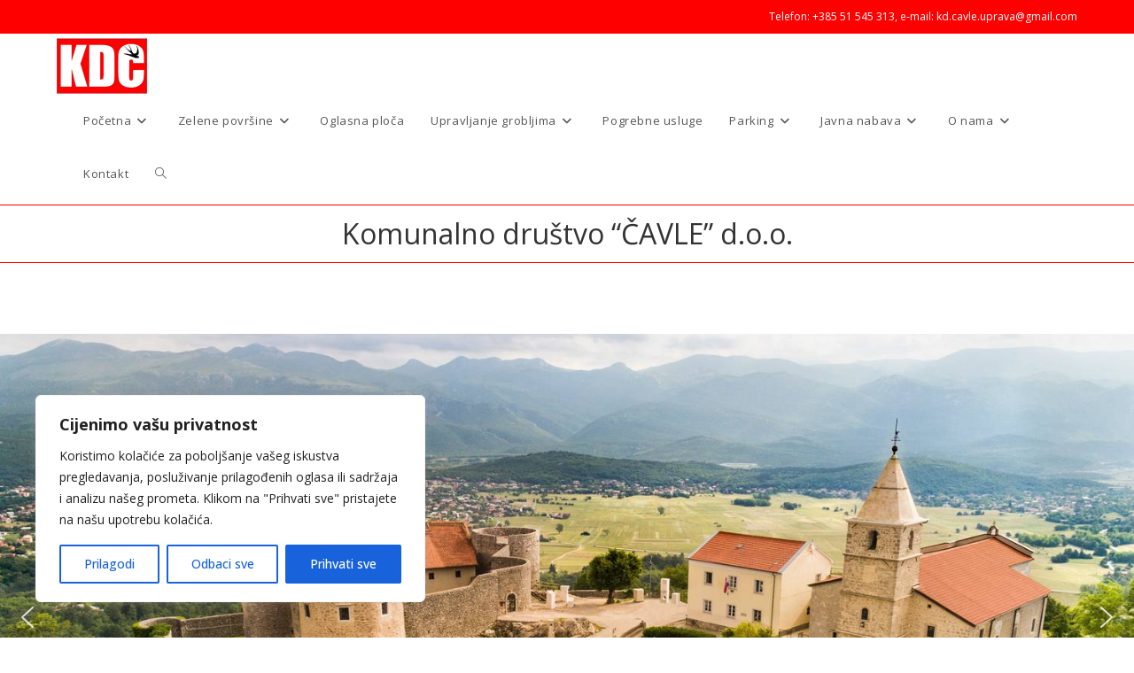

--- FILE ---
content_type: text/css
request_url: https://kdc.hr/wp-content/uploads/elementor/css/post-2622.css?ver=1762449280
body_size: 301
content:
.elementor-2622 .elementor-element.elementor-element-4a77925b{--display:flex;}.elementor-widget-text-editor{font-family:var( --e-global-typography-text-font-family ), Sans-serif;font-weight:var( --e-global-typography-text-font-weight );color:var( --e-global-color-text );}.elementor-widget-text-editor.elementor-drop-cap-view-stacked .elementor-drop-cap{background-color:var( --e-global-color-primary );}.elementor-widget-text-editor.elementor-drop-cap-view-framed .elementor-drop-cap, .elementor-widget-text-editor.elementor-drop-cap-view-default .elementor-drop-cap{color:var( --e-global-color-primary );border-color:var( --e-global-color-primary );}.elementor-2622 .elementor-element.elementor-element-f740b17{--display:flex;}.elementor-widget-anwp-pg-classic-grid .anwp-pg-widget-header__title{font-family:var( --e-global-typography-primary-font-family ), Sans-serif;font-weight:var( --e-global-typography-primary-font-weight );}.elementor-2622 .elementor-element.elementor-element-aca1682 .anwp-pg-widget-header__secondary-line{background-color:#61CE70;}.elementor-2622 .elementor-element.elementor-element-aca1682.anwp-pg-widget-header-style--b .anwp-pg-widget-header__title{background-color:#61CE70;}.elementor-2622 .elementor-element.elementor-element-aca1682.anwp-pg-widget-header-style--c .anwp-pg-widget-header__title{background-color:#61CE70;}.elementor-2622 .elementor-element.elementor-element-aca1682 .anwp-pg-widget-header{margin-bottom:15px;}.elementor-2622 .elementor-element.elementor-element-aca1682.anwp-pg-widget-header-style--b .anwp-pg-widget-header__secondary-line{height:2px;}.elementor-2622 .elementor-element.elementor-element-aca1682.anwp-pg-widget-header-style--c .anwp-pg-widget-header__secondary-line{height:2px;}.elementor-2622 .elementor-element.elementor-element-aca1682.anwp-pg-widget-header-style--d .anwp-pg-widget-header__secondary-line{height:2px;}.elementor-2622 .elementor-element.elementor-element-aca1682.anwp-pg-widget-header-style--e .anwp-pg-widget-header__secondary-line{height:2px;}.elementor-2622 .elementor-element.elementor-element-aca1682.anwp-pg-widget-header-style--f .anwp-pg-widget-header__secondary-line{height:2px;}.elementor-2622 .elementor-element.elementor-element-aca1682.anwp-pg-widget-header-style--g .anwp-pg-widget-header__secondary-line{width:2px;}.elementor-2622 .elementor-element.elementor-element-aca1682.anwp-pg-widget-header-style--g .anwp-pg-widget-header__title{margin-left:2px;}.elementor-2622 .elementor-element.elementor-element-aca1682 .anwp-pg-post-teaser__thumbnail{border-radius:0px;}.elementor-2622 .elementor-element.elementor-element-aca1682 .anwp-pg-post-teaser__bottom-meta{margin-top:10px;margin-bottom:10px;}.elementor-2622 .elementor-element.elementor-element-339d39b{--display:flex;}.elementor-2622 .elementor-element.elementor-element-339d39b:not(.elementor-motion-effects-element-type-background), .elementor-2622 .elementor-element.elementor-element-339d39b > .elementor-motion-effects-container > .elementor-motion-effects-layer{background-color:transparent;background-image:linear-gradient(180deg, #FFFFFF 0%, #FF0000 100%);}